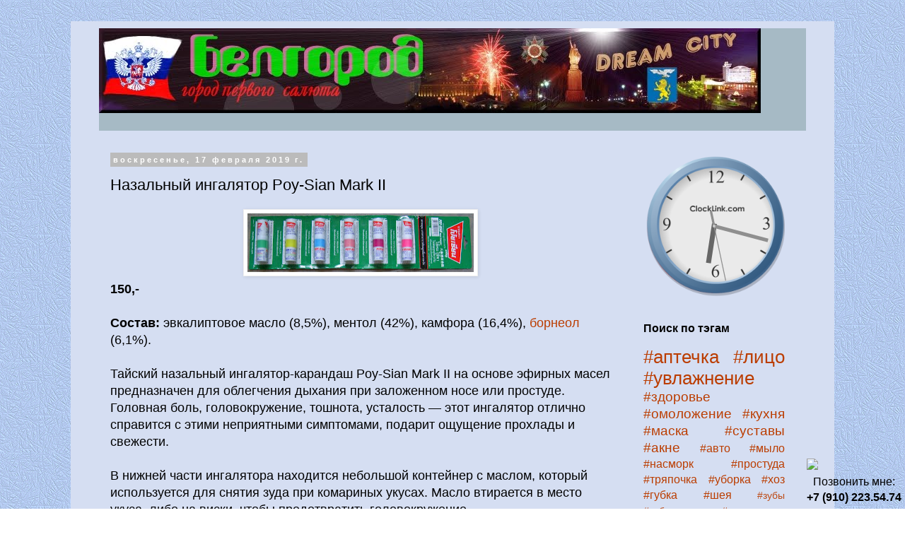

--- FILE ---
content_type: text/html; charset=UTF-8
request_url: https://www.suprunovka.ru/2019/02/poy-sian-mark-ii.html
body_size: 12118
content:
<!DOCTYPE html>
<html class='v2' dir='ltr' lang='ru' xmlns='http://www.w3.org/1999/xhtml' xmlns:b='http://www.google.com/2005/gml/b' xmlns:data='http://www.google.com/2005/gml/data' xmlns:expr='http://www.google.com/2005/gml/expr'>
<head>
<link href='https://www.blogger.com/static/v1/widgets/335934321-css_bundle_v2.css' rel='stylesheet' type='text/css'/>
<meta content='width=1100' name='viewport'/>
<meta content='text/html; charset=UTF-8' http-equiv='Content-Type'/>
<meta content='blogger' name='generator'/>
<link href='https://www.suprunovka.ru/favicon.ico' rel='icon' type='image/x-icon'/>
<link href='https://www.suprunovka.ru/2019/02/poy-sian-mark-ii.html' rel='canonical'/>
<link rel="alternate" type="application/atom+xml" title="Супруновка - Atom" href="https://www.suprunovka.ru/feeds/posts/default" />
<link rel="alternate" type="application/rss+xml" title="Супруновка - RSS" href="https://www.suprunovka.ru/feeds/posts/default?alt=rss" />
<link rel="service.post" type="application/atom+xml" title="Супруновка - Atom" href="https://www.blogger.com/feeds/2235910404075146591/posts/default" />

<link rel="alternate" type="application/atom+xml" title="Супруновка - Atom" href="https://www.suprunovka.ru/feeds/2144355714834881133/comments/default" />
<!--Can't find substitution for tag [blog.ieCssRetrofitLinks]-->
<link href='https://blogger.googleusercontent.com/img/b/R29vZ2xl/AVvXsEh_xnSI0yVYNHWxb8CHOUGnrkC3_7B0add7CjGLwgu4XnlLKt0GXgOlzhkmzKWq4WYYbtMxZ3rqZAaSQmLJ7vB-Fqh-r5Y10eFQex9jY0q6EtPzDjZyc-nrYwkaZBAQ7XLrouxxjigqJvlA/s320/151204_1.jpg' rel='image_src'/>
<meta content='https://www.suprunovka.ru/2019/02/poy-sian-mark-ii.html' property='og:url'/>
<meta content='Назальный ингалятор Poy-Sian Mark II' property='og:title'/>
<meta content='   150,-   ' property='og:description'/>
<meta content='https://blogger.googleusercontent.com/img/b/R29vZ2xl/AVvXsEh_xnSI0yVYNHWxb8CHOUGnrkC3_7B0add7CjGLwgu4XnlLKt0GXgOlzhkmzKWq4WYYbtMxZ3rqZAaSQmLJ7vB-Fqh-r5Y10eFQex9jY0q6EtPzDjZyc-nrYwkaZBAQ7XLrouxxjigqJvlA/w1200-h630-p-k-no-nu/151204_1.jpg' property='og:image'/>
<title>Супруновка: Назальный ингалятор Poy-Sian Mark II</title>
<style id='page-skin-1' type='text/css'><!--
/*
-----------------------------------------------
Blogger Template Style
Name:     Simple
Designer: Blogger
URL:      www.blogger.com
----------------------------------------------- */
/* Content
----------------------------------------------- */
body {
font: normal normal 16px 'Trebuchet MS', Trebuchet, Verdana, sans-serif;
color: #000000;
background: #ffffff url(//1.bp.blogspot.com/-iuLIBez29fU/XGcesyJsVhI/AAAAAAAAAK8/SeT2TCQylssOJ1WqyPAFVB_gNW8j10-AgCK4BGAYYCw/s1600/leather.gif) repeat fixed top left;
padding: 0 0 0 0;
}
html body .region-inner {
min-width: 0;
max-width: 100%;
width: auto;
}
h2 {
font-size: 22px;
}
a:link {
text-decoration:none;
color: #bb3d00;
}
a:visited {
text-decoration:none;
color: #5321bb;
}
a:hover {
text-decoration:underline;
color: #21bb53;
}
.body-fauxcolumn-outer .fauxcolumn-inner {
background: transparent none repeat scroll top left;
_background-image: none;
}
.body-fauxcolumn-outer .cap-top {
position: absolute;
z-index: 1;
height: 400px;
width: 100%;
}
.body-fauxcolumn-outer .cap-top .cap-left {
width: 100%;
background: transparent none repeat-x scroll top left;
_background-image: none;
}
.content-outer {
-moz-box-shadow: 0 0 0 rgba(0, 0, 0, .15);
-webkit-box-shadow: 0 0 0 rgba(0, 0, 0, .15);
-goog-ms-box-shadow: 0 0 0 #333333;
box-shadow: 0 0 0 rgba(0, 0, 0, .15);
margin-bottom: 1px;
}
.content-inner {
padding: 10px 40px;
}
.content-inner {
background-color: #d5def2;
}
/* Header
----------------------------------------------- */
.header-outer {
background: #a6bac5 none repeat-x scroll 0 -400px;
_background-image: none;
}
.Header h1 {
font: italic bold 60px 'Times New Roman', Times, FreeSerif, serif;
color: #000000;
text-shadow: 0 0 0 rgba(0, 0, 0, .2);
}
.Header h1 a {
color: #000000;
}
.Header .description {
font-size: 18px;
color: #000000;
}
.header-inner .Header .titlewrapper {
padding: 22px 0;
}
.header-inner .Header .descriptionwrapper {
padding: 0 0;
}
/* Tabs
----------------------------------------------- */
.tabs-inner .section:first-child {
border-top: 0 solid #dddddd;
}
.tabs-inner .section:first-child ul {
margin-top: -1px;
border-top: 1px solid #dddddd;
border-left: 1px solid #dddddd;
border-right: 1px solid #dddddd;
}
.tabs-inner .widget ul {
background: transparent none repeat-x scroll 0 -800px;
_background-image: none;
border-bottom: 1px solid #dddddd;
margin-top: 0;
margin-left: -30px;
margin-right: -30px;
}
.tabs-inner .widget li a {
display: inline-block;
padding: .6em 1em;
font: normal normal 12px 'Trebuchet MS', Trebuchet, Verdana, sans-serif;
color: #000000;
border-left: 1px solid #d5def2;
border-right: 1px solid #dddddd;
}
.tabs-inner .widget li:first-child a {
border-left: none;
}
.tabs-inner .widget li.selected a, .tabs-inner .widget li a:hover {
color: #000000;
background-color: #eeeeee;
text-decoration: none;
}
/* Columns
----------------------------------------------- */
.main-outer {
border-top: 0 solid transparent;
}
.fauxcolumn-left-outer .fauxcolumn-inner {
border-right: 1px solid transparent;
}
.fauxcolumn-right-outer .fauxcolumn-inner {
border-left: 1px solid transparent;
}
/* Headings
----------------------------------------------- */
div.widget > h2,
div.widget h2.title {
margin: 0 0 1em 0;
font: normal bold 16px 'Trebuchet MS',Trebuchet,Verdana,sans-serif;
color: #000000;
}
/* Widgets
----------------------------------------------- */
.widget .zippy {
color: #bb2188;
text-shadow: 2px 2px 1px rgba(0, 0, 0, .1);
}
.widget .popular-posts ul {
list-style: none;
}
/* Posts
----------------------------------------------- */
h2.date-header {
font: normal bold 11px Arial, Tahoma, Helvetica, FreeSans, sans-serif;
}
.date-header span {
background-color: #bbbbbb;
color: #ffffff;
padding: 0.4em;
letter-spacing: 3px;
margin: inherit;
}
.main-inner {
padding-top: 35px;
padding-bottom: 65px;
}
.main-inner .column-center-inner {
padding: 0 0;
}
.main-inner .column-center-inner .section {
margin: 0 1em;
}
.post {
margin: 0 0 45px 0;
}
h3.post-title, .comments h4 {
font: normal normal 22px 'Trebuchet MS',Trebuchet,Verdana,sans-serif;
margin: .75em 0 0;
}
.post-body {
font-size: 110%;
line-height: 1.4;
position: relative;
}
.post-body img, .post-body .tr-caption-container, .Profile img, .Image img,
.BlogList .item-thumbnail img {
padding: 2px;
background: #ffffff;
border: 1px solid #eeeeee;
-moz-box-shadow: 1px 1px 5px rgba(0, 0, 0, .1);
-webkit-box-shadow: 1px 1px 5px rgba(0, 0, 0, .1);
box-shadow: 1px 1px 5px rgba(0, 0, 0, .1);
}
.post-body img, .post-body .tr-caption-container {
padding: 5px;
}
.post-body .tr-caption-container {
color: #666666;
}
.post-body .tr-caption-container img {
padding: 0;
background: transparent;
border: none;
-moz-box-shadow: 0 0 0 rgba(0, 0, 0, .1);
-webkit-box-shadow: 0 0 0 rgba(0, 0, 0, .1);
box-shadow: 0 0 0 rgba(0, 0, 0, .1);
}
.post-header {
margin: 0 0 1.5em;
line-height: 1.6;
font-size: 90%;
}
.post-footer {
margin: 20px -2px 0;
padding: 5px 10px;
color: #eeeeee;
background-color: rgba(0, 0, 0, 0);
border-bottom: 1px solid #2288bb;
line-height: 1.6;
font-size: 90%;
}
#comments .comment-author {
padding-top: 1.5em;
border-top: 1px solid transparent;
background-position: 0 1.5em;
}
#comments .comment-author:first-child {
padding-top: 0;
border-top: none;
}
.avatar-image-container {
margin: .2em 0 0;
}
#comments .avatar-image-container img {
border: 1px solid #eeeeee;
}
/* Comments
----------------------------------------------- */
.comments .comments-content .icon.blog-author {
background-repeat: no-repeat;
background-image: url([data-uri]);
}
.comments .comments-content .loadmore a {
border-top: 1px solid #bb2188;
border-bottom: 1px solid #bb2188;
}
.comments .comment-thread.inline-thread {
background-color: rgba(0, 0, 0, 0);
}
.comments .continue {
border-top: 2px solid #bb2188;
}
/* Accents
---------------------------------------------- */
.section-columns td.columns-cell {
border-left: 1px solid transparent;
}
.blog-pager {
background: transparent url(https://resources.blogblog.com/blogblog/data/1kt/simple/paging_dot.png) repeat-x scroll top center;
}
.blog-pager-older-link, .home-link,
.blog-pager-newer-link {
background-color: #d5def2;
padding: 5px;
}
.footer-outer {
border-top: 1px dashed #bbbbbb;
}
/* Mobile
----------------------------------------------- */
body.mobile  {
background-size: auto;
}
.mobile .body-fauxcolumn-outer {
background: transparent none repeat scroll top left;
}
.mobile .body-fauxcolumn-outer .cap-top {
background-size: 100% auto;
}
.mobile .content-outer {
-webkit-box-shadow: 0 0 3px rgba(0, 0, 0, .15);
box-shadow: 0 0 3px rgba(0, 0, 0, .15);
}
.mobile .tabs-inner .widget ul {
margin-left: 0;
margin-right: 0;
}
.mobile .post {
margin: 0;
}
.mobile .main-inner .column-center-inner .section {
margin: 0;
}
.mobile .date-header span {
padding: 0.1em 10px;
margin: 0 -10px;
}
.mobile h3.post-title {
margin: 0;
}
.mobile .blog-pager {
background: transparent none no-repeat scroll top center;
}
.mobile .footer-outer {
border-top: none;
}
.mobile .main-inner, .mobile .footer-inner {
background-color: #d5def2;
}
.mobile-index-contents {
color: #000000;
}
.mobile-link-button {
background-color: #bb3d00;
}
.mobile-link-button a:link, .mobile-link-button a:visited {
color: #bb5421;
}
.mobile .tabs-inner .section:first-child {
border-top: none;
}
.mobile .tabs-inner .PageList .widget-content {
background-color: #eeeeee;
color: #000000;
border-top: 1px solid #dddddd;
border-bottom: 1px solid #dddddd;
}
.mobile .tabs-inner .PageList .widget-content .pagelist-arrow {
border-left: 1px solid #dddddd;
}

--></style>
<style id='template-skin-1' type='text/css'><!--
body {
min-width: 1080px;
}
.content-outer, .content-fauxcolumn-outer, .region-inner {
min-width: 1080px;
max-width: 1080px;
_width: 1080px;
}
.main-inner .columns {
padding-left: 0px;
padding-right: 260px;
}
.main-inner .fauxcolumn-center-outer {
left: 0px;
right: 260px;
/* IE6 does not respect left and right together */
_width: expression(this.parentNode.offsetWidth -
parseInt("0px") -
parseInt("260px") + 'px');
}
.main-inner .fauxcolumn-left-outer {
width: 0px;
}
.main-inner .fauxcolumn-right-outer {
width: 260px;
}
.main-inner .column-left-outer {
width: 0px;
right: 100%;
margin-left: -0px;
}
.main-inner .column-right-outer {
width: 260px;
margin-right: -260px;
}
#layout {
min-width: 0;
}
#layout .content-outer {
min-width: 0;
width: 800px;
}
#layout .region-inner {
min-width: 0;
width: auto;
}
body#layout div.add_widget {
padding: 8px;
}
body#layout div.add_widget a {
margin-left: 32px;
}
--></style>
<style>
    body {background-image:url(\/\/1.bp.blogspot.com\/-iuLIBez29fU\/XGcesyJsVhI\/AAAAAAAAAK8\/SeT2TCQylssOJ1WqyPAFVB_gNW8j10-AgCK4BGAYYCw\/s1600\/leather.gif);}
    
@media (max-width: 200px) { body {background-image:url(\/\/1.bp.blogspot.com\/-iuLIBez29fU\/XGcesyJsVhI\/AAAAAAAAAK8\/SeT2TCQylssOJ1WqyPAFVB_gNW8j10-AgCK4BGAYYCw\/w200\/leather.gif);}}
@media (max-width: 400px) and (min-width: 201px) { body {background-image:url(\/\/1.bp.blogspot.com\/-iuLIBez29fU\/XGcesyJsVhI\/AAAAAAAAAK8\/SeT2TCQylssOJ1WqyPAFVB_gNW8j10-AgCK4BGAYYCw\/w400\/leather.gif);}}
@media (max-width: 800px) and (min-width: 401px) { body {background-image:url(\/\/1.bp.blogspot.com\/-iuLIBez29fU\/XGcesyJsVhI\/AAAAAAAAAK8\/SeT2TCQylssOJ1WqyPAFVB_gNW8j10-AgCK4BGAYYCw\/w800\/leather.gif);}}
@media (max-width: 1200px) and (min-width: 801px) { body {background-image:url(\/\/1.bp.blogspot.com\/-iuLIBez29fU\/XGcesyJsVhI\/AAAAAAAAAK8\/SeT2TCQylssOJ1WqyPAFVB_gNW8j10-AgCK4BGAYYCw\/w1200\/leather.gif);}}
/* Last tag covers anything over one higher than the previous max-size cap. */
@media (min-width: 1201px) { body {background-image:url(\/\/1.bp.blogspot.com\/-iuLIBez29fU\/XGcesyJsVhI\/AAAAAAAAAK8\/SeT2TCQylssOJ1WqyPAFVB_gNW8j10-AgCK4BGAYYCw\/w1600\/leather.gif);}}
  </style>
<link href='https://www.blogger.com/dyn-css/authorization.css?targetBlogID=2235910404075146591&amp;zx=3291d3ab-f0f8-48cc-b8a5-761b25a23076' media='none' onload='if(media!=&#39;all&#39;)media=&#39;all&#39;' rel='stylesheet'/><noscript><link href='https://www.blogger.com/dyn-css/authorization.css?targetBlogID=2235910404075146591&amp;zx=3291d3ab-f0f8-48cc-b8a5-761b25a23076' rel='stylesheet'/></noscript>
<meta name='google-adsense-platform-account' content='ca-host-pub-1556223355139109'/>
<meta name='google-adsense-platform-domain' content='blogspot.com'/>

</head>
<body class='loading variant-simplysimple'>
<div class='navbar no-items section' id='navbar' name='Панель навигации'>
</div>
<div class='body-fauxcolumns'>
<div class='fauxcolumn-outer body-fauxcolumn-outer'>
<div class='cap-top'>
<div class='cap-left'></div>
<div class='cap-right'></div>
</div>
<div class='fauxborder-left'>
<div class='fauxborder-right'></div>
<div class='fauxcolumn-inner'>
</div>
</div>
<div class='cap-bottom'>
<div class='cap-left'></div>
<div class='cap-right'></div>
</div>
</div>
</div>
<div class='content'>
<div class='content-fauxcolumns'>
<div class='fauxcolumn-outer content-fauxcolumn-outer'>
<div class='cap-top'>
<div class='cap-left'></div>
<div class='cap-right'></div>
</div>
<div class='fauxborder-left'>
<div class='fauxborder-right'></div>
<div class='fauxcolumn-inner'>
</div>
</div>
<div class='cap-bottom'>
<div class='cap-left'></div>
<div class='cap-right'></div>
</div>
</div>
</div>
<div class='content-outer'>
<div class='content-cap-top cap-top'>
<div class='cap-left'></div>
<div class='cap-right'></div>
</div>
<div class='fauxborder-left content-fauxborder-left'>
<div class='fauxborder-right content-fauxborder-right'></div>
<div class='content-inner'>
<header>
<div class='header-outer'>
<div class='header-cap-top cap-top'>
<div class='cap-left'></div>
<div class='cap-right'></div>
</div>
<div class='fauxborder-left header-fauxborder-left'>
<div class='fauxborder-right header-fauxborder-right'></div>
<div class='region-inner header-inner'>
<div class='header section' id='header' name='Заголовок'><div class='widget Header' data-version='1' id='Header1'>
<div id='header-inner'>
<a href='https://www.suprunovka.ru/' style='display: block'>
<img alt='Супруновка' height='120px; ' id='Header1_headerimg' src='https://blogger.googleusercontent.com/img/b/R29vZ2xl/AVvXsEgwW46mp-5w9wqMibgkvW1FF-s6NbwMZTxX-tKC0s3o9xHPqjcA2BHhnbHNm2xI5wDI0RYf34REuiE7W4n85NHsaJhVQFR-EqsCLDo5nX1SPqIh4J7bIaR5ypvtnS4Q4npoaiWdffFy8hmh/s1600/Belgorod+2_.jpg' style='display: block' width='936px; '/>
</a>
<div class='descriptionwrapper'>
<p class='description'><span>
</span></p>
</div>
</div>
</div></div>
</div>
</div>
<div class='header-cap-bottom cap-bottom'>
<div class='cap-left'></div>
<div class='cap-right'></div>
</div>
</div>
</header>
<div class='tabs-outer'>
<div class='tabs-cap-top cap-top'>
<div class='cap-left'></div>
<div class='cap-right'></div>
</div>
<div class='fauxborder-left tabs-fauxborder-left'>
<div class='fauxborder-right tabs-fauxborder-right'></div>
<div class='region-inner tabs-inner'>
<div class='tabs section' id='crosscol' name='Поперечный столбец'><div class='widget HTML' data-version='1' id='HTML1'>
<div class='widget-content'>
<center><!-- Statcounter code for Супруновка http://www.suprunovka.ru on Blogger -->
<script type="text/javascript">
//<![CDATA[
var sc_project=6975602; 
var sc_invisible=0; 
var sc_security="7cebf8aa"; 
var scJsHost = "https://";
document.write("<sc"+"ript type='text/javascript' src='" + scJsHost+ "statcounter.com/counter/counter_xhtml.js'></"+"script>");
//]]>
</script>
<noscript><div class="statcounter"><a title="free hit counter" href="https://statcounter.com/" class="statcounter"><img class="statcounter" src="https://c.statcounter.com/6975602/0/7cebf8aa/0/" alt="free hit counter" /></a></div></noscript>
<!-- End of Statcounter Code --></center>
</div>
<div class='clear'></div>
</div></div>
<div class='tabs no-items section' id='crosscol-overflow' name='Cross-Column 2'></div>
</div>
</div>
<div class='tabs-cap-bottom cap-bottom'>
<div class='cap-left'></div>
<div class='cap-right'></div>
</div>
</div>
<div class='main-outer'>
<div class='main-cap-top cap-top'>
<div class='cap-left'></div>
<div class='cap-right'></div>
</div>
<div class='fauxborder-left main-fauxborder-left'>
<div class='fauxborder-right main-fauxborder-right'></div>
<div class='region-inner main-inner'>
<div class='columns fauxcolumns'>
<div class='fauxcolumn-outer fauxcolumn-center-outer'>
<div class='cap-top'>
<div class='cap-left'></div>
<div class='cap-right'></div>
</div>
<div class='fauxborder-left'>
<div class='fauxborder-right'></div>
<div class='fauxcolumn-inner'>
</div>
</div>
<div class='cap-bottom'>
<div class='cap-left'></div>
<div class='cap-right'></div>
</div>
</div>
<div class='fauxcolumn-outer fauxcolumn-left-outer'>
<div class='cap-top'>
<div class='cap-left'></div>
<div class='cap-right'></div>
</div>
<div class='fauxborder-left'>
<div class='fauxborder-right'></div>
<div class='fauxcolumn-inner'>
</div>
</div>
<div class='cap-bottom'>
<div class='cap-left'></div>
<div class='cap-right'></div>
</div>
</div>
<div class='fauxcolumn-outer fauxcolumn-right-outer'>
<div class='cap-top'>
<div class='cap-left'></div>
<div class='cap-right'></div>
</div>
<div class='fauxborder-left'>
<div class='fauxborder-right'></div>
<div class='fauxcolumn-inner'>
</div>
</div>
<div class='cap-bottom'>
<div class='cap-left'></div>
<div class='cap-right'></div>
</div>
</div>
<!-- corrects IE6 width calculation -->
<div class='columns-inner'>
<div class='column-center-outer'>
<div class='column-center-inner'>
<div class='main section' id='main' name='Основной'><div class='widget Blog' data-version='1' id='Blog1'>
<div class='blog-posts hfeed'>

          <div class="date-outer">
        
<h2 class='date-header'><span>воскресенье, 17 февраля 2019&#8239;г.</span></h2>

          <div class="date-posts">
        
<div class='post-outer'>
<div class='post hentry uncustomized-post-template' itemprop='blogPost' itemscope='itemscope' itemtype='http://schema.org/BlogPosting'>
<meta content='https://blogger.googleusercontent.com/img/b/R29vZ2xl/AVvXsEh_xnSI0yVYNHWxb8CHOUGnrkC3_7B0add7CjGLwgu4XnlLKt0GXgOlzhkmzKWq4WYYbtMxZ3rqZAaSQmLJ7vB-Fqh-r5Y10eFQex9jY0q6EtPzDjZyc-nrYwkaZBAQ7XLrouxxjigqJvlA/s320/151204_1.jpg' itemprop='image_url'/>
<meta content='2235910404075146591' itemprop='blogId'/>
<meta content='2144355714834881133' itemprop='postId'/>
<a name='2144355714834881133'></a>
<h3 class='post-title entry-title' itemprop='name'>
Назальный ингалятор Poy-Sian Mark II
</h3>
<div class='post-header'>
<div class='post-header-line-1'></div>
</div>
<div class='post-body entry-content' id='post-body-2144355714834881133' itemprop='description articleBody'>
<div dir="ltr" style="text-align: left;" trbidi="on">
<div class="separator" style="clear: both; text-align: center;">
<a href="https://blogger.googleusercontent.com/img/b/R29vZ2xl/AVvXsEh_xnSI0yVYNHWxb8CHOUGnrkC3_7B0add7CjGLwgu4XnlLKt0GXgOlzhkmzKWq4WYYbtMxZ3rqZAaSQmLJ7vB-Fqh-r5Y10eFQex9jY0q6EtPzDjZyc-nrYwkaZBAQ7XLrouxxjigqJvlA/s1600/151204_1.jpg" imageanchor="1" style="margin-left: 1em; margin-right: 1em;"><img border="0" data-original-height="419" data-original-width="1600" height="83" src="https://blogger.googleusercontent.com/img/b/R29vZ2xl/AVvXsEh_xnSI0yVYNHWxb8CHOUGnrkC3_7B0add7CjGLwgu4XnlLKt0GXgOlzhkmzKWq4WYYbtMxZ3rqZAaSQmLJ7vB-Fqh-r5Y10eFQex9jY0q6EtPzDjZyc-nrYwkaZBAQ7XLrouxxjigqJvlA/s320/151204_1.jpg" width="320" /></a></div>
<b>150,-</b><br />
<br />
<a name="more"></a>
<b>Состав:</b> эвкалиптовое масло (8,5%), ментол (42%), камфора (16,4%), <a href="https://ru.wikipedia.org/wiki/%D0%91%D0%BE%D1%80%D0%BD%D0%B5%D0%BE%D0%BB" target="_blank">борнеол</a> (6,1%).<br />
<br />
Тайский назальный ингалятор-карандаш Poy-Sian Mark II на основе эфирных масел предназначен для облегчения дыхания при заложенном носе или простуде.<br />
Головная боль, головокружение, тошнота, усталость &#8212; этот ингалятор отлично справится с этими неприятными симптомами, подарит ощущение прохлады и свежести.<br />
<br />
В нижней части ингалятора находится небольшой контейнер с маслом, который используется для снятия зуда при комариных укусах. Масло втирается в место укуса, либо на виски, чтобы предотвратить головокружение.<br />
<br />
Выпускается в шести разных цветах.
</div>
<div style='clear: both;'></div>
</div>
<div class='post-footer'>
<div class='post-footer-line post-footer-line-1'>
<span class='post-author vcard'>
</span>
<span class='post-timestamp'>
</span>
<span class='post-comment-link'>
</span>
<span class='post-icons'>
</span>
<div class='post-share-buttons goog-inline-block'>
</div>
</div>
<div class='post-footer-line post-footer-line-2'>
<span class='post-labels'>
</span>
</div>
<div class='post-footer-line post-footer-line-3'>
<span class='post-location'>
</span>
</div>
</div>
</div>
<div class='comments' id='comments'>
<a name='comments'></a>
</div>
</div>

        </div></div>
      
</div>
<div class='blog-pager' id='blog-pager'>
<span id='blog-pager-newer-link'>
<a class='blog-pager-newer-link' href='https://www.suprunovka.ru/2019/02/blog-post_90.html' id='Blog1_blog-pager-newer-link' title='Следующее'>Следующее</a>
</span>
<span id='blog-pager-older-link'>
<a class='blog-pager-older-link' href='https://www.suprunovka.ru/2019/02/beegun.html' id='Blog1_blog-pager-older-link' title='Предыдущее'>Предыдущее</a>
</span>
<a class='home-link' href='https://www.suprunovka.ru/'>Главная страница</a>
</div>
<div class='clear'></div>
</div></div>
</div>
</div>
<div class='column-left-outer'>
<div class='column-left-inner'>
<aside>
</aside>
</div>
</div>
<div class='column-right-outer'>
<div class='column-right-inner'>
<aside>
<div class='sidebar section' id='sidebar-right-1'><div class='widget HTML' data-version='1' id='HTML2'>
<div class='widget-content'>
<center><iframe scrolling="no" frameborder="no" clocktype="html5" style="overflow:hidden;border:0;margin:0;padding:0;width:200px;height:200px;"src="https://www.clocklink.com/html5embed.php?clock=005&timezone=Russia_Belgorod&color=blue&size=200&Title=&Message=&Target=&From=2019,1,1,0,0,0&Color=blue"></iframe></center>
</div>
<div class='clear'></div>
</div><div class='widget Label' data-version='1' id='Label1'>
<h2>Поиск по тэгам</h2>
<div class='widget-content cloud-label-widget-content'>
<span class='label-size label-size-5'>
<a dir='ltr' href='https://www.suprunovka.ru/search/label/%23%D0%B0%D0%BF%D1%82%D0%B5%D1%87%D0%BA%D0%B0'>#аптечка</a>
</span>
<span class='label-size label-size-5'>
<a dir='ltr' href='https://www.suprunovka.ru/search/label/%23%D0%BB%D0%B8%D1%86%D0%BE'>#лицо</a>
</span>
<span class='label-size label-size-5'>
<a dir='ltr' href='https://www.suprunovka.ru/search/label/%23%D1%83%D0%B2%D0%BB%D0%B0%D0%B6%D0%BD%D0%B5%D0%BD%D0%B8%D0%B5'>#увлажнение</a>
</span>
<span class='label-size label-size-4'>
<a dir='ltr' href='https://www.suprunovka.ru/search/label/%23%D0%B7%D0%B4%D0%BE%D1%80%D0%BE%D0%B2%D1%8C%D0%B5'>#здоровье</a>
</span>
<span class='label-size label-size-4'>
<a dir='ltr' href='https://www.suprunovka.ru/search/label/%23%D0%BE%D0%BC%D0%BE%D0%BB%D0%BE%D0%B6%D0%B5%D0%BD%D0%B8%D0%B5'>#омоложение</a>
</span>
<span class='label-size label-size-4'>
<a dir='ltr' href='https://www.suprunovka.ru/search/label/%23%D0%BA%D1%83%D1%85%D0%BD%D1%8F'>#кухня</a>
</span>
<span class='label-size label-size-4'>
<a dir='ltr' href='https://www.suprunovka.ru/search/label/%23%D0%BC%D0%B0%D1%81%D0%BA%D0%B0'>#маска</a>
</span>
<span class='label-size label-size-4'>
<a dir='ltr' href='https://www.suprunovka.ru/search/label/%23%D1%81%D1%83%D1%81%D1%82%D0%B0%D0%B2%D1%8B'>#суставы</a>
</span>
<span class='label-size label-size-4'>
<a dir='ltr' href='https://www.suprunovka.ru/search/label/%23%D0%B0%D0%BA%D0%BD%D0%B5'>#акне</a>
</span>
<span class='label-size label-size-3'>
<a dir='ltr' href='https://www.suprunovka.ru/search/label/%23%D0%B0%D0%B2%D1%82%D0%BE'>#авто</a>
</span>
<span class='label-size label-size-3'>
<a dir='ltr' href='https://www.suprunovka.ru/search/label/%23%D0%BC%D1%8B%D0%BB%D0%BE'>#мыло</a>
</span>
<span class='label-size label-size-3'>
<a dir='ltr' href='https://www.suprunovka.ru/search/label/%23%D0%BD%D0%B0%D1%81%D0%BC%D0%BE%D1%80%D0%BA'>#насморк</a>
</span>
<span class='label-size label-size-3'>
<a dir='ltr' href='https://www.suprunovka.ru/search/label/%23%D0%BF%D1%80%D0%BE%D1%81%D1%82%D1%83%D0%B4%D0%B0'>#простуда</a>
</span>
<span class='label-size label-size-3'>
<a dir='ltr' href='https://www.suprunovka.ru/search/label/%23%D1%82%D1%80%D1%8F%D0%BF%D0%BE%D1%87%D0%BA%D0%B0'>#тряпочка</a>
</span>
<span class='label-size label-size-3'>
<a dir='ltr' href='https://www.suprunovka.ru/search/label/%23%D1%83%D0%B1%D0%BE%D1%80%D0%BA%D0%B0'>#уборка</a>
</span>
<span class='label-size label-size-3'>
<a dir='ltr' href='https://www.suprunovka.ru/search/label/%23%D1%85%D0%BE%D0%B7'>#хоз</a>
</span>
<span class='label-size label-size-3'>
<a dir='ltr' href='https://www.suprunovka.ru/search/label/%23%D0%B3%D1%83%D0%B1%D0%BA%D0%B0'>#губка</a>
</span>
<span class='label-size label-size-3'>
<a dir='ltr' href='https://www.suprunovka.ru/search/label/%23%D1%88%D0%B5%D1%8F'>#шея</a>
</span>
<span class='label-size label-size-2'>
<a dir='ltr' href='https://www.suprunovka.ru/search/label/%23%D0%B7%D1%83%D0%B1%D1%8B'>#зубы</a>
</span>
<span class='label-size label-size-2'>
<a dir='ltr' href='https://www.suprunovka.ru/search/label/%23%D0%BE%D1%82%D0%B1%D0%B5%D0%BB%D0%B8%D0%B2%D0%B0%D0%BD%D0%B8%D0%B5'>#отбеливание</a>
</span>
<span class='label-size label-size-2'>
<a dir='ltr' href='https://www.suprunovka.ru/search/label/%23%D0%BF%D1%80%D0%B8%D1%87%D0%B8%D0%BD%D0%B4%D0%B0%D0%BB%D1%8B'>#причиндалы</a>
</span>
<span class='label-size label-size-2'>
<a dir='ltr' href='https://www.suprunovka.ru/search/label/%23%D1%80%D0%B0%D1%81%D1%82%D0%B8%D1%80%D0%B0%D0%BD%D0%B8%D0%B5'>#растирание</a>
</span>
<span class='label-size label-size-2'>
<a dir='ltr' href='https://www.suprunovka.ru/search/label/%23%D1%82%D1%83%D1%80%D0%BC%D0%B0%D0%BB%D0%B8%D0%BD'>#турмалин</a>
</span>
<span class='label-size label-size-2'>
<a dir='ltr' href='https://www.suprunovka.ru/search/label/%23Smart'>#Smart</a>
</span>
<span class='label-size label-size-2'>
<a dir='ltr' href='https://www.suprunovka.ru/search/label/%23%D0%B4%D0%B0%D0%B2%D0%BB%D0%B5%D0%BD%D0%B8%D0%B5'>#давление</a>
</span>
<span class='label-size label-size-2'>
<a dir='ltr' href='https://www.suprunovka.ru/search/label/%23%D0%B4%D0%B5%D1%82%D0%BE%D0%BA%D1%81%D1%8B'>#детоксы</a>
</span>
<span class='label-size label-size-2'>
<a dir='ltr' href='https://www.suprunovka.ru/search/label/%23%D0%B7%D0%B0%D0%B6%D0%B8%D0%B2%D0%BB%D0%B5%D0%BD%D0%B8%D0%B5'>#заживление</a>
</span>
<span class='label-size label-size-2'>
<a dir='ltr' href='https://www.suprunovka.ru/search/label/%23%D0%B8%D0%BD%D1%81%D1%82%D1%80%D1%83%D0%BC%D0%B5%D0%BD%D1%82%D1%8B'>#инструменты</a>
</span>
<span class='label-size label-size-2'>
<a dir='ltr' href='https://www.suprunovka.ru/search/label/%23%D0%BE%D0%B3%D0%BE%D1%80%D0%BE%D0%B4'>#огород</a>
</span>
<span class='label-size label-size-2'>
<a dir='ltr' href='https://www.suprunovka.ru/search/label/%23%D0%BE%D0%B4%D0%B5%D0%B6%D0%B4%D0%B0'>#одежда</a>
</span>
<span class='label-size label-size-2'>
<a dir='ltr' href='https://www.suprunovka.ru/search/label/%23%D0%BE%D0%B6%D0%B8%D1%80%D0%B5%D0%BD%D0%B8%D0%B5'>#ожирение</a>
</span>
<span class='label-size label-size-2'>
<a dir='ltr' href='https://www.suprunovka.ru/search/label/%23%D0%BF%D0%BB%D0%B0%D1%82%D0%BA%D0%B8'>#платки</a>
</span>
<span class='label-size label-size-2'>
<a dir='ltr' href='https://www.suprunovka.ru/search/label/%23%D0%BF%D0%BE%D0%BB%D0%BE%D1%82%D0%B5%D0%BD%D1%86%D0%B5'>#полотенце</a>
</span>
<span class='label-size label-size-2'>
<a dir='ltr' href='https://www.suprunovka.ru/search/label/%23%D1%87%D0%B0%D0%B9'>#чай</a>
</span>
<span class='label-size label-size-1'>
<a dir='ltr' href='https://www.suprunovka.ru/search/label/%23Manting'>#Manting</a>
</span>
<span class='label-size label-size-1'>
<a dir='ltr' href='https://www.suprunovka.ru/search/label/%23%D0%B2%D0%BE%D0%BB%D0%BE%D1%81%D1%8B'>#волосы</a>
</span>
<span class='label-size label-size-1'>
<a dir='ltr' href='https://www.suprunovka.ru/search/label/%23%D0%B2%D1%80%D0%B5%D0%B4%D0%B8%D1%82%D0%B5%D0%BB%D0%B8'>#вредители</a>
</span>
<span class='label-size label-size-1'>
<a dir='ltr' href='https://www.suprunovka.ru/search/label/%23%D0%B3%D0%B5%D0%BC%D0%BE%D1%80%D1%80%D0%BE%D0%B9'>#геморрой</a>
</span>
<span class='label-size label-size-1'>
<a dir='ltr' href='https://www.suprunovka.ru/search/label/%23%D0%B8%D0%BD%D0%B5%D1%82_%D1%82%D0%B2'>#инет_тв</a>
</span>
<span class='label-size label-size-1'>
<a dir='ltr' href='https://www.suprunovka.ru/search/label/%23%D0%BF%D0%BE%D1%81%D1%82%D0%B5%D0%BB%D1%8C'>#постель</a>
</span>
<span class='label-size label-size-1'>
<a dir='ltr' href='https://www.suprunovka.ru/search/label/%23%D0%BF%D1%80%D0%B8%D0%BF%D1%80%D0%B0%D0%B2%D1%8B'>#приправы</a>
</span>
<span class='label-size label-size-1'>
<a dir='ltr' href='https://www.suprunovka.ru/search/label/%23%D0%BF%D1%81%D0%BE%D1%80%D0%B8%D0%B0%D0%B7'>#псориаз</a>
</span>
<span class='label-size label-size-1'>
<a dir='ltr' href='https://www.suprunovka.ru/search/label/%23%D1%80%D0%B0%D0%BD%D1%8B'>#раны</a>
</span>
<span class='label-size label-size-1'>
<a dir='ltr' href='https://www.suprunovka.ru/search/label/%23%D1%81%D1%82%D0%B8%D1%80%D0%BA%D0%B0'>#стирка</a>
</span>
<span class='label-size label-size-1'>
<a dir='ltr' href='https://www.suprunovka.ru/search/label/%23%D1%81%D1%83%D0%BC%D0%BA%D0%B0'>#сумка</a>
</span>
<span class='label-size label-size-1'>
<a dir='ltr' href='https://www.suprunovka.ru/search/label/%23%D1%83%D0%BA%D1%83%D1%81%D1%8B'>#укусы</a>
</span>
<div class='clear'></div>
</div>
</div><div class='widget BlogSearch' data-version='1' id='BlogSearch1'>
<h2 class='title'>Поиск по сайту</h2>
<div class='widget-content'>
<div id='BlogSearch1_form'>
<form action='https://www.suprunovka.ru/search' class='gsc-search-box' target='_top'>
<table cellpadding='0' cellspacing='0' class='gsc-search-box'>
<tbody>
<tr>
<td class='gsc-input'>
<input autocomplete='off' class='gsc-input' name='q' size='10' title='search' type='text' value=''/>
</td>
<td class='gsc-search-button'>
<input class='gsc-search-button' title='search' type='submit' value='Поиск'/>
</td>
</tr>
</tbody>
</table>
</form>
</div>
</div>
<div class='clear'></div>
</div><div class='widget HTML' data-version='1' id='HTML4'>
<h2 class='title'>Погода на Яндексе</h2>
<div class='widget-content'>
<center><a href="http://clck.yandex.ru/redir/dtype=stred/pid=7/cid=1228/*http://weather.yandex.ru/index.xml?city=34214"><img src="https://lh3.googleusercontent.com/blogger_img_proxy/AEn0k_v4mcT41S4Jh9Fx4Az28SBRFIbVAB3QpSU4sC0qACRqixNdFgExMe7Su4jG8079KuV-Ruasg7-O_ztn45NP4MHgV13YC_ZJGitBmrw3557Zhxz0120T36wfS6940Q=s0-d" border="0" alt="Яндекс.Погода"><img width="1" height="1" src="https://lh3.googleusercontent.com/blogger_img_proxy/AEn0k_t4DpPAqVc7gPwzT2DUyJP8jZlBS1ORaZkOqywHRnOJIpNeK7VFkF2qXmgLXxHJ8ZgUb20auTN9WKkvEC0iRXGqQheihb_0-CZdHnWuyLbxI3fEz6CRS2WnqQEsesrTn0igHWn_aFtikEmTRPCLMld_cbSPu7201A=s0-d" alt="" border="0"></a></center>
</div>
<div class='clear'></div>
</div><div class='widget HTML' data-version='1' id='HTML3'>
<div class='widget-content'>
<center><div id="m_currency"></div> 
<script type="text/javascript" src="https://www.pandoge.com/engine/expansion/m_currency/index.php?options=usd,eur,gbp,sek,cny,uah"></script></center>
</div>
<div class='clear'></div>
</div><div class='widget PageList' data-version='1' id='PageList1'>
<div class='widget-content'>
<ul>
</ul>
<div class='clear'></div>
</div>
</div><div class='widget ContactForm' data-version='1' id='ContactForm1'>
<h2 class='title'>Форма для связи</h2>
<div class='contact-form-widget'>
<div class='form'>
<form name='contact-form'>
<p></p>
Имя
<br/>
<input class='contact-form-name' id='ContactForm1_contact-form-name' name='name' size='30' type='text' value=''/>
<p></p>
Электронная почта
<span style='font-weight: bolder;'>*</span>
<br/>
<input class='contact-form-email' id='ContactForm1_contact-form-email' name='email' size='30' type='text' value=''/>
<p></p>
Сообщение
<span style='font-weight: bolder;'>*</span>
<br/>
<textarea class='contact-form-email-message' cols='25' id='ContactForm1_contact-form-email-message' name='email-message' rows='5'></textarea>
<p></p>
<input class='contact-form-button contact-form-button-submit' id='ContactForm1_contact-form-submit' type='button' value='Отправить'/>
<p></p>
<div style='text-align: center; max-width: 222px; width: 100%'>
<p class='contact-form-error-message' id='ContactForm1_contact-form-error-message'></p>
<p class='contact-form-success-message' id='ContactForm1_contact-form-success-message'></p>
</div>
</form>
</div>
</div>
<div class='clear'></div>
</div><div class='widget HTML' data-version='1' id='HTML6'>
<h2 class='title'>Связаться через Telegram</h2>
<div class='widget-content'>
<center><script type="text/javascript">(function() {var script=document.createElement("script");script.type="text/javascript";script.async =true;script.src="//telegram.im/widget-button/index.php?id=@sujfun";document.getElementsByTagName("head")[0].appendChild(script);})();</script>
<a href="https://telegram.im/@sujfun1" target="_blank" class="telegramim_button telegramim_shadow" style="font-size:26px;width:38px;background:#27A5E7;box-shadow:1px 1px 5px #27A5E7;color:#FFFFFF;border-radius:50px;" title=""><i></i></a>


</center>
</div>
<div class='clear'></div>
</div><div class='widget Stats' data-version='1' id='Stats1'>
<div class='widget-content'>
<div id='Stats1_content' style='display: none;'>
<span class='counter-wrapper text-counter-wrapper' id='Stats1_totalCount'>
</span>
<div class='clear'></div>
</div>
</div>
</div>
</div>
</aside>
</div>
</div>
</div>
<div style='clear: both'></div>
<!-- columns -->
</div>
<!-- main -->
</div>
</div>
<div class='main-cap-bottom cap-bottom'>
<div class='cap-left'></div>
<div class='cap-right'></div>
</div>
</div>
<footer>
<div class='footer-outer'>
<div class='footer-cap-top cap-top'>
<div class='cap-left'></div>
<div class='cap-right'></div>
</div>
<div class='fauxborder-left footer-fauxborder-left'>
<div class='fauxborder-right footer-fauxborder-right'></div>
<div class='region-inner footer-inner'>
<div class='foot section' id='footer-1'><div class='widget HTML' data-version='1' id='HTML7'>
<div class='widget-content'>
<center><!--LiveInternet counter--><script type="text/javascript">
document.write("<a href='//www.liveinternet.ru/click' "+
"target=_blank><img src='//counter.yadro.ru/hit?t21.10;r"+
escape(document.referrer)+((typeof(screen)=="undefined")?"":
";s"+screen.width+"*"+screen.height+"*"+(screen.colorDepth?
screen.colorDepth:screen.pixelDepth))+";u"+escape(document.URL)+
";h"+escape(document.title.substring(0,150))+";"+Math.random()+
"' alt='' title='LiveInternet: показано число просмотров за 24"+
" часа, посетителей за 24 часа и за сегодня' "+
"border='0' width='88' height='31'><\/a>")
</script><!--/LiveInternet--></center>
</div>
<div class='clear'></div>
</div><div class='widget HTML' data-version='1' id='HTML5'>
<div class='widget-content'>
<script type="text/javascript" >
var smoothJumpUp = function() {
if (document.body.scrollTop>0 || document.documentElement.scrollTop>0) {
window.scrollBy(0,-50);
setTimeout(smoothJumpUp, 20);
}
}
</script>
<div id="topcontrol" style="position: fixed; z-index: 100500; bottom: 5px; right: 5px; cursor: pointer; opacity: 1; " title="К началу страницы">
<a href="javascript:smoothJumpUp()">
<img src="https://sites.google.com/site/poleznoznat/r8.png"/>
</a>
<center>Позвонить мне:<br /> <b>+7 (910) 223.54.74 </b></center>
</div>
</div>
<div class='clear'></div>
</div></div>
<!-- outside of the include in order to lock Attribution widget -->
</div>
</div>
<div class='footer-cap-bottom cap-bottom'>
<div class='cap-left'></div>
<div class='cap-right'></div>
</div>
</div>
</footer>
<!-- content -->
</div>
</div>
<div class='content-cap-bottom cap-bottom'>
<div class='cap-left'></div>
<div class='cap-right'></div>
</div>
</div>
</div>
<script type='text/javascript'>
    window.setTimeout(function() {
        document.body.className = document.body.className.replace('loading', '');
      }, 10);
  </script>

<script type="text/javascript" src="https://www.blogger.com/static/v1/widgets/3845888474-widgets.js"></script>
<script type='text/javascript'>
window['__wavt'] = 'AOuZoY6LlsQkRGoHpoXvpm6j0BIK-3SAIg:1768749443259';_WidgetManager._Init('//www.blogger.com/rearrange?blogID\x3d2235910404075146591','//www.suprunovka.ru/2019/02/poy-sian-mark-ii.html','2235910404075146591');
_WidgetManager._SetDataContext([{'name': 'blog', 'data': {'blogId': '2235910404075146591', 'title': '\u0421\u0443\u043f\u0440\u0443\u043d\u043e\u0432\u043a\u0430', 'url': 'https://www.suprunovka.ru/2019/02/poy-sian-mark-ii.html', 'canonicalUrl': 'https://www.suprunovka.ru/2019/02/poy-sian-mark-ii.html', 'homepageUrl': 'https://www.suprunovka.ru/', 'searchUrl': 'https://www.suprunovka.ru/search', 'canonicalHomepageUrl': 'https://www.suprunovka.ru/', 'blogspotFaviconUrl': 'https://www.suprunovka.ru/favicon.ico', 'bloggerUrl': 'https://www.blogger.com', 'hasCustomDomain': true, 'httpsEnabled': true, 'enabledCommentProfileImages': true, 'gPlusViewType': 'FILTERED_POSTMOD', 'adultContent': false, 'analyticsAccountNumber': '', 'encoding': 'UTF-8', 'locale': 'ru', 'localeUnderscoreDelimited': 'ru', 'languageDirection': 'ltr', 'isPrivate': false, 'isMobile': false, 'isMobileRequest': false, 'mobileClass': '', 'isPrivateBlog': false, 'isDynamicViewsAvailable': true, 'feedLinks': '\x3clink rel\x3d\x22alternate\x22 type\x3d\x22application/atom+xml\x22 title\x3d\x22\u0421\u0443\u043f\u0440\u0443\u043d\u043e\u0432\u043a\u0430 - Atom\x22 href\x3d\x22https://www.suprunovka.ru/feeds/posts/default\x22 /\x3e\n\x3clink rel\x3d\x22alternate\x22 type\x3d\x22application/rss+xml\x22 title\x3d\x22\u0421\u0443\u043f\u0440\u0443\u043d\u043e\u0432\u043a\u0430 - RSS\x22 href\x3d\x22https://www.suprunovka.ru/feeds/posts/default?alt\x3drss\x22 /\x3e\n\x3clink rel\x3d\x22service.post\x22 type\x3d\x22application/atom+xml\x22 title\x3d\x22\u0421\u0443\u043f\u0440\u0443\u043d\u043e\u0432\u043a\u0430 - Atom\x22 href\x3d\x22https://www.blogger.com/feeds/2235910404075146591/posts/default\x22 /\x3e\n\n\x3clink rel\x3d\x22alternate\x22 type\x3d\x22application/atom+xml\x22 title\x3d\x22\u0421\u0443\u043f\u0440\u0443\u043d\u043e\u0432\u043a\u0430 - Atom\x22 href\x3d\x22https://www.suprunovka.ru/feeds/2144355714834881133/comments/default\x22 /\x3e\n', 'meTag': '', 'adsenseHostId': 'ca-host-pub-1556223355139109', 'adsenseHasAds': false, 'adsenseAutoAds': false, 'boqCommentIframeForm': true, 'loginRedirectParam': '', 'isGoogleEverywhereLinkTooltipEnabled': true, 'view': '', 'dynamicViewsCommentsSrc': '//www.blogblog.com/dynamicviews/4224c15c4e7c9321/js/comments.js', 'dynamicViewsScriptSrc': '//www.blogblog.com/dynamicviews/2dfa401275732ff9', 'plusOneApiSrc': 'https://apis.google.com/js/platform.js', 'disableGComments': true, 'interstitialAccepted': false, 'sharing': {'platforms': [{'name': '\u041f\u043e\u043b\u0443\u0447\u0438\u0442\u044c \u0441\u0441\u044b\u043b\u043a\u0443', 'key': 'link', 'shareMessage': '\u041f\u043e\u043b\u0443\u0447\u0438\u0442\u044c \u0441\u0441\u044b\u043b\u043a\u0443', 'target': ''}, {'name': 'Facebook', 'key': 'facebook', 'shareMessage': '\u041f\u043e\u0434\u0435\u043b\u0438\u0442\u044c\u0441\u044f \u0432 Facebook', 'target': 'facebook'}, {'name': '\u041d\u0430\u043f\u0438\u0441\u0430\u0442\u044c \u043e\u0431 \u044d\u0442\u043e\u043c \u0432 \u0431\u043b\u043e\u0433\u0435', 'key': 'blogThis', 'shareMessage': '\u041d\u0430\u043f\u0438\u0441\u0430\u0442\u044c \u043e\u0431 \u044d\u0442\u043e\u043c \u0432 \u0431\u043b\u043e\u0433\u0435', 'target': 'blog'}, {'name': 'X', 'key': 'twitter', 'shareMessage': '\u041f\u043e\u0434\u0435\u043b\u0438\u0442\u044c\u0441\u044f \u0432 X', 'target': 'twitter'}, {'name': 'Pinterest', 'key': 'pinterest', 'shareMessage': '\u041f\u043e\u0434\u0435\u043b\u0438\u0442\u044c\u0441\u044f \u0432 Pinterest', 'target': 'pinterest'}, {'name': '\u042d\u043b\u0435\u043a\u0442\u0440\u043e\u043d\u043d\u0430\u044f \u043f\u043e\u0447\u0442\u0430', 'key': 'email', 'shareMessage': '\u042d\u043b\u0435\u043a\u0442\u0440\u043e\u043d\u043d\u0430\u044f \u043f\u043e\u0447\u0442\u0430', 'target': 'email'}], 'disableGooglePlus': true, 'googlePlusShareButtonWidth': 0, 'googlePlusBootstrap': '\x3cscript type\x3d\x22text/javascript\x22\x3ewindow.___gcfg \x3d {\x27lang\x27: \x27ru\x27};\x3c/script\x3e'}, 'hasCustomJumpLinkMessage': false, 'jumpLinkMessage': '\u0414\u0430\u043b\u0435\u0435...', 'pageType': 'item', 'postId': '2144355714834881133', 'postImageThumbnailUrl': 'https://blogger.googleusercontent.com/img/b/R29vZ2xl/AVvXsEh_xnSI0yVYNHWxb8CHOUGnrkC3_7B0add7CjGLwgu4XnlLKt0GXgOlzhkmzKWq4WYYbtMxZ3rqZAaSQmLJ7vB-Fqh-r5Y10eFQex9jY0q6EtPzDjZyc-nrYwkaZBAQ7XLrouxxjigqJvlA/s72-c/151204_1.jpg', 'postImageUrl': 'https://blogger.googleusercontent.com/img/b/R29vZ2xl/AVvXsEh_xnSI0yVYNHWxb8CHOUGnrkC3_7B0add7CjGLwgu4XnlLKt0GXgOlzhkmzKWq4WYYbtMxZ3rqZAaSQmLJ7vB-Fqh-r5Y10eFQex9jY0q6EtPzDjZyc-nrYwkaZBAQ7XLrouxxjigqJvlA/s320/151204_1.jpg', 'pageName': '\u041d\u0430\u0437\u0430\u043b\u044c\u043d\u044b\u0439 \u0438\u043d\u0433\u0430\u043b\u044f\u0442\u043e\u0440 Poy-Sian Mark II', 'pageTitle': '\u0421\u0443\u043f\u0440\u0443\u043d\u043e\u0432\u043a\u0430: \u041d\u0430\u0437\u0430\u043b\u044c\u043d\u044b\u0439 \u0438\u043d\u0433\u0430\u043b\u044f\u0442\u043e\u0440 Poy-Sian Mark II'}}, {'name': 'features', 'data': {}}, {'name': 'messages', 'data': {'edit': '\u0418\u0437\u043c\u0435\u043d\u0438\u0442\u044c', 'linkCopiedToClipboard': '\u0421\u0441\u044b\u043b\u043a\u0430 \u0441\u043a\u043e\u043f\u0438\u0440\u043e\u0432\u0430\u043d\u0430 \u0432 \u0431\u0443\u0444\u0435\u0440 \u043e\u0431\u043c\u0435\u043d\u0430!', 'ok': '\u041e\u041a', 'postLink': '\u0421\u0441\u044b\u043b\u043a\u0430 \u043d\u0430 \u0441\u043e\u043e\u0431\u0449\u0435\u043d\u0438\u0435'}}, {'name': 'template', 'data': {'name': 'custom', 'localizedName': '\u0421\u0432\u043e\u0439 \u0432\u0430\u0440\u0438\u0430\u043d\u0442', 'isResponsive': false, 'isAlternateRendering': false, 'isCustom': true, 'variant': 'simplysimple', 'variantId': 'simplysimple'}}, {'name': 'view', 'data': {'classic': {'name': 'classic', 'url': '?view\x3dclassic'}, 'flipcard': {'name': 'flipcard', 'url': '?view\x3dflipcard'}, 'magazine': {'name': 'magazine', 'url': '?view\x3dmagazine'}, 'mosaic': {'name': 'mosaic', 'url': '?view\x3dmosaic'}, 'sidebar': {'name': 'sidebar', 'url': '?view\x3dsidebar'}, 'snapshot': {'name': 'snapshot', 'url': '?view\x3dsnapshot'}, 'timeslide': {'name': 'timeslide', 'url': '?view\x3dtimeslide'}, 'isMobile': false, 'title': '\u041d\u0430\u0437\u0430\u043b\u044c\u043d\u044b\u0439 \u0438\u043d\u0433\u0430\u043b\u044f\u0442\u043e\u0440 Poy-Sian Mark II', 'description': '   150,-   ', 'featuredImage': 'https://blogger.googleusercontent.com/img/b/R29vZ2xl/AVvXsEh_xnSI0yVYNHWxb8CHOUGnrkC3_7B0add7CjGLwgu4XnlLKt0GXgOlzhkmzKWq4WYYbtMxZ3rqZAaSQmLJ7vB-Fqh-r5Y10eFQex9jY0q6EtPzDjZyc-nrYwkaZBAQ7XLrouxxjigqJvlA/s320/151204_1.jpg', 'url': 'https://www.suprunovka.ru/2019/02/poy-sian-mark-ii.html', 'type': 'item', 'isSingleItem': true, 'isMultipleItems': false, 'isError': false, 'isPage': false, 'isPost': true, 'isHomepage': false, 'isArchive': false, 'isLabelSearch': false, 'postId': 2144355714834881133}}]);
_WidgetManager._RegisterWidget('_HeaderView', new _WidgetInfo('Header1', 'header', document.getElementById('Header1'), {}, 'displayModeFull'));
_WidgetManager._RegisterWidget('_HTMLView', new _WidgetInfo('HTML1', 'crosscol', document.getElementById('HTML1'), {}, 'displayModeFull'));
_WidgetManager._RegisterWidget('_BlogView', new _WidgetInfo('Blog1', 'main', document.getElementById('Blog1'), {'cmtInteractionsEnabled': false, 'lightboxEnabled': true, 'lightboxModuleUrl': 'https://www.blogger.com/static/v1/jsbin/1031925996-lbx__ru.js', 'lightboxCssUrl': 'https://www.blogger.com/static/v1/v-css/828616780-lightbox_bundle.css'}, 'displayModeFull'));
_WidgetManager._RegisterWidget('_HTMLView', new _WidgetInfo('HTML2', 'sidebar-right-1', document.getElementById('HTML2'), {}, 'displayModeFull'));
_WidgetManager._RegisterWidget('_LabelView', new _WidgetInfo('Label1', 'sidebar-right-1', document.getElementById('Label1'), {}, 'displayModeFull'));
_WidgetManager._RegisterWidget('_BlogSearchView', new _WidgetInfo('BlogSearch1', 'sidebar-right-1', document.getElementById('BlogSearch1'), {}, 'displayModeFull'));
_WidgetManager._RegisterWidget('_HTMLView', new _WidgetInfo('HTML4', 'sidebar-right-1', document.getElementById('HTML4'), {}, 'displayModeFull'));
_WidgetManager._RegisterWidget('_HTMLView', new _WidgetInfo('HTML3', 'sidebar-right-1', document.getElementById('HTML3'), {}, 'displayModeFull'));
_WidgetManager._RegisterWidget('_PageListView', new _WidgetInfo('PageList1', 'sidebar-right-1', document.getElementById('PageList1'), {'title': '', 'links': [], 'mobile': false, 'showPlaceholder': true, 'hasCurrentPage': false}, 'displayModeFull'));
_WidgetManager._RegisterWidget('_ContactFormView', new _WidgetInfo('ContactForm1', 'sidebar-right-1', document.getElementById('ContactForm1'), {'contactFormMessageSendingMsg': '\u041e\u0442\u043f\u0440\u0430\u0432\u043a\u0430...', 'contactFormMessageSentMsg': '\u0421\u043e\u043e\u0431\u0449\u0435\u043d\u0438\u0435 \u043e\u0442\u043f\u0440\u0430\u0432\u043b\u0435\u043d\u043e.', 'contactFormMessageNotSentMsg': '\u0421\u043e\u043e\u0431\u0449\u0435\u043d\u0438\u0435 \u043d\u0435 \u043e\u0442\u043f\u0440\u0430\u0432\u043b\u0435\u043d\u043e. \u041f\u043e\u0432\u0442\u043e\u0440\u0438\u0442\u0435 \u043f\u043e\u043f\u044b\u0442\u043a\u0443 \u043f\u043e\u0437\u0436\u0435.', 'contactFormInvalidEmailMsg': '\u0422\u0440\u0435\u0431\u0443\u0435\u0442\u0441\u044f \u0434\u0435\u0439\u0441\u0442\u0432\u0438\u0442\u0435\u043b\u044c\u043d\u044b\u0439 \u0430\u0434\u0440\u0435\u0441 \u044d\u043b\u0435\u043a\u0442\u0440\u043e\u043d\u043d\u043e\u0439 \u043f\u043e\u0447\u0442\u044b.', 'contactFormEmptyMessageMsg': '\u041f\u043e\u043b\u0435 \u0442\u0435\u043a\u0441\u0442\u0430 \u0441\u043e\u043e\u0431\u0449\u0435\u043d\u0438\u044f \u043d\u0435 \u043c\u043e\u0436\u0435\u0442 \u0431\u044b\u0442\u044c \u043f\u0443\u0441\u0442\u044b\u043c.', 'title': '\u0424\u043e\u0440\u043c\u0430 \u0434\u043b\u044f \u0441\u0432\u044f\u0437\u0438', 'blogId': '2235910404075146591', 'contactFormNameMsg': '\u0418\u043c\u044f', 'contactFormEmailMsg': '\u042d\u043b\u0435\u043a\u0442\u0440\u043e\u043d\u043d\u0430\u044f \u043f\u043e\u0447\u0442\u0430', 'contactFormMessageMsg': '\u0421\u043e\u043e\u0431\u0449\u0435\u043d\u0438\u0435', 'contactFormSendMsg': '\u041e\u0442\u043f\u0440\u0430\u0432\u0438\u0442\u044c', 'contactFormToken': 'AOuZoY4eF-daRqNaaEwqfHjTQnV_g60UbA:1768749443259', 'submitUrl': 'https://www.blogger.com/contact-form.do'}, 'displayModeFull'));
_WidgetManager._RegisterWidget('_HTMLView', new _WidgetInfo('HTML6', 'sidebar-right-1', document.getElementById('HTML6'), {}, 'displayModeFull'));
_WidgetManager._RegisterWidget('_StatsView', new _WidgetInfo('Stats1', 'sidebar-right-1', document.getElementById('Stats1'), {'title': '', 'showGraphicalCounter': false, 'showAnimatedCounter': true, 'showSparkline': false, 'statsUrl': '//www.suprunovka.ru/b/stats?style\x3dBLACK_TRANSPARENT\x26timeRange\x3dALL_TIME\x26token\x3dAPq4FmBqOF8H1T6w3ViHEXoUzTPGgJcR0EXfTE0CG2xtzgSYqnQtNpK7Z9avBu3MkboNMCt4GBLVZ67wefGwg77FVs-v_r1k1Q'}, 'displayModeFull'));
_WidgetManager._RegisterWidget('_HTMLView', new _WidgetInfo('HTML7', 'footer-1', document.getElementById('HTML7'), {}, 'displayModeFull'));
_WidgetManager._RegisterWidget('_HTMLView', new _WidgetInfo('HTML5', 'footer-1', document.getElementById('HTML5'), {}, 'displayModeFull'));
</script>
</body>
</html>

--- FILE ---
content_type: text/html; charset=UTF-8
request_url: https://www.clocklink.com/html5embed.php?clock=005&timezone=Russia_Belgorod&color=blue&size=200&Title=&Message=&Target=&From=2019,1,1,0,0,0&Color=blue
body_size: 1204
content:
<style>
					body { margin: 0; padding: 0; }
				</style>
<script type="text/javascript" language="JavaScript" src="/js/anim-library.js?ts=1413396308"></script>
<script type="text/javascript" language="JavaScript" src="/js/html5clocks.js?ts=1635199781"></script>
<script type="text/javascript" language="JavaScript" src="/clocks/HTML5/html5-005.js?ts=1439846659"></script>
				<script type="text/javascript" language="JavaScript">
					function isCanvasSupported(){
						var elem = document.createElement("canvas");
						return !!(elem.getContext && elem.getContext("2d"));
					}
		if(isCanvasSupported()){
var clock,animFrame;
animFrame = new AnimFrame();
clock = new Clock(
new BaseClock(
2026,
1,
18,
18,
17,
24,
0),
"/clocks/HTML5/",
"",
"https://www.clocklink.com",
"/img/link/250_250.png",
{
clock : '005',
timezone : 'Russia_Belgorod',
color : 'blue',
size : '200',
Title : '',
Message : '',
Target : '',
From : '2019,1,1,0,0,0',
Color : 'blue',
Clock : 'html5-005-blue',
TimeZone : 'Russia_Belgorod',
Random : '1671',
referer : 'https%3A%2F%2Fwww.suprunovka.ru%2F2019%2F02%2Fpoy-sian-mark-ii.html',
internal_request : '1'});
animFrame.push(clock);
animFrame.start();
}
				</script>

--- FILE ---
content_type: text/html; charset=UTF-8
request_url: https://www.suprunovka.ru/b/stats?style=BLACK_TRANSPARENT&timeRange=ALL_TIME&token=APq4FmBqOF8H1T6w3ViHEXoUzTPGgJcR0EXfTE0CG2xtzgSYqnQtNpK7Z9avBu3MkboNMCt4GBLVZ67wefGwg77FVs-v_r1k1Q
body_size: 46
content:
{"total":24224,"sparklineOptions":{"backgroundColor":{"fillOpacity":0.1,"fill":"#000000"},"series":[{"areaOpacity":0.3,"color":"#202020"}]},"sparklineData":[[0,27],[1,34],[2,6],[3,20],[4,78],[5,13],[6,41],[7,88],[8,52],[9,12],[10,21],[11,23],[12,22],[13,27],[14,28],[15,32],[16,10],[17,20],[18,90],[19,24],[20,30],[21,6],[22,61],[23,16],[24,19],[25,20],[26,18],[27,40],[28,12],[29,32]],"nextTickMs":3600000}